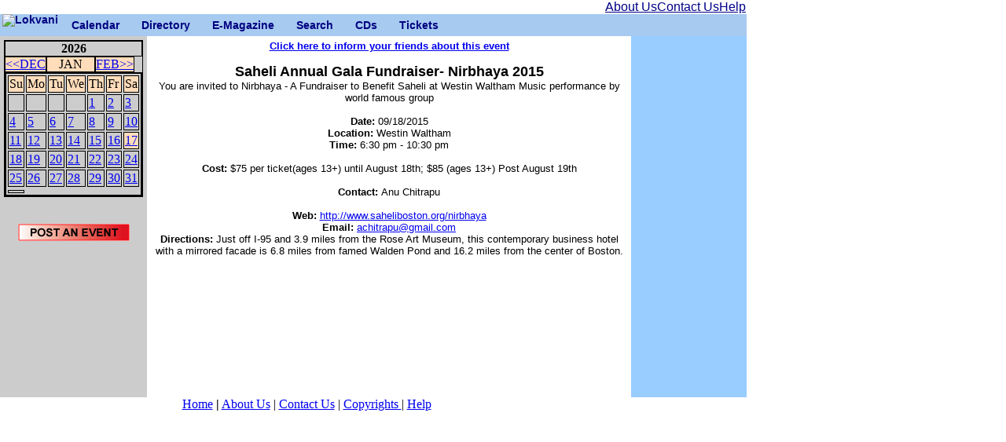

--- FILE ---
content_type: text/html; charset=UTF-8
request_url: https://www.lokvani.com/lokvani/cal.php?stage=1&event_id=11780
body_size: 10189
content:
<!DOCTYPE html PUBLIC "-//W3C//DTD XHTML 1.0 Transitional//EN" "http://www.w3.org/TR/xhtml1/DTD/xhtml1-transitional.dtd">
<HTML xmlns="http://www.w3.org/1999/xhtml">
<HEAD>
<meta http-equiv="Content-Type" content="text/html; charset=utf-8"/>
<TITLE>LokVani-Calendar - 1/17/2026</TITLE>
<meta Http-Equiv="Cache-Control" Content="no-cache">
<meta Http-Equiv="Pragma" Content="no-cache">
<meta Http-Equiv="Expires" Content="0">
<meta Http-Equiv="Pragma-directive: no-cache">
<meta Http-Equiv="Cache-directive: no-cache">

<link rel="stylesheet" href="/lokvani/style.css" type="text/css" media="screen,projection">
<style type="text/css">
<!--
  .link { color:#33CCFF; FONT-FAMILY:"Arial, Helvetica"}
  .bottom { color:#000000; FONT-FAMILY:"Arial, Helvetica"}
  .active { FONT-WEIGHT: bold; COLOR:#000000;FONT-FAMILY:"Arial, Helvetica"}
  
  .cats_active { color:#FFEC00; FONT-FAMILY:"Arial, Helvetica"; FONT-SIZE: x-small; FONT-WEIGHT: bold;}
  .cats { color:#C8F807; FONT-FAMILY:"Arial, Helvetica"; FONT-SIZE: x-small; FONT-WEIGHT: bold;}
  .white {color:#FFFFFF;}
  .article_title {  font-family: Arial, Helvetica, sans-serif; font-size: 10pt ; font-weight: bold}
  .article {  font-family: Arial, Helvetica, sans-serif; font-size: 10pt }
  .sponsor {  font-family: Georgia, "Times New Roman", Times, serif}
 a { FONT-SIZE: 9pt; COLOR: #3366CC; FONT-FAMILY: "Arial, Helvetica"; TEXT-DECORATION: none; }
  
--> 
 a:hover { COLOR:#0000FF}
</style>
</HEAD><BODY>
<table cellspacing='0' cellpadding='0'> <tr><td> <table border='0' cellspacing='0' cellpadding='0' width="950"> <tr> <td align = "right"> <table width ="180" cellpadding="0"  cellspacing="0"> <tr> <td> <a href="http://www.lokvani.com/lokvani/aboutus.php" ><font color="#000088" face="Geneva, Arial, Helvetica, sans-serif" >About Us</font></a>  </td> <td> <a href="http://www.lokvani.com/lokvani/contact.php" ><font color="#000088" face="Geneva, Arial, Helvetica, sans-serif" >Contact Us</font></a>  </td> <td> <a href="http://www.lokvani.com/lokvani/help.php" ><font color="#000088" face="Geneva, Arial, Helvetica, sans-serif" >Help</font></a></td> </table> </td> </tr> </table> <div class="mainmenu"> <ul> <li class="li_nc"><a href="http://www.lokvani.com/index.html" class="menuleft"> <img src="http://www.lokvani.com/images/logo_16.png" width="69" height="29" alt="Lokvani"></a></li> <li class="li_hc"><a href="http://www.lokvani.com/lokvani/cal.php" target="_self" >Calendar</a><ul class="ul_ch"> <li class="li_nc"><a href="http://www.lokvani.com/lokvani/cal.php" target="_self" >Events</a></li> <li class="li_nc"><a href="http://www.lokvani.com/lokvani/postevent.php" target="_self" >Post an Event</a></li> </ul></li> <li class="li_hc"><a href="http://www.lokvani.com/lokvani/services.php" target="_self" >Directory</a> <ul class="ul_ch"> <li class="li_nc"><a href="http://www.lokvani.com/lokvani/services.php" target="_self" >Services</a></li> <li class="li_nc"><a href="http://www.lokvani.com/lokvani/arts.php" target="_self" >Arts &amp; Culture</a></li> <li class="li_nc"><a href="http://www.lokvani.com/lokvani/shopping.php" target="_self" >Food &amp; Shopping</a></li> <li class="li_nc"><a href="http://www.lokvani.com/lokvani/family.php" target="_self" >Family  &amp; Kids</a></li> <li class="li_nc"><a href="http://www.lokvani.com/lokvani/immigration.php" target="_self" >Jobs</a></li> <li class="li_nc"><a href="http://www.lokvani.com/lokvani/religious.php" target="_self" >Religion &amp; Spirituality</a></li> </ul> </li> <li class="li_hc"><a href="http://www.lokvani.com/newsletter.html" >E-Magazine</a> <ul class="ul_ch"> <li class="li_nc"><a href="http://www.lokvani.com/archives/" target="_self" >Archives</a></li> <li class="li_nc"><a href="http://www.lokvani.com/lokvani/joinus.php" target="_self" >Sign Up</a></li> </ul> </li> <li class="li_nc"><a href="http://www.lokvani.com/lokvani/start_search.php"  >Search</a></li> <li class="li_nc"><a href="http://www.lokvani.com/mithas/cdnm.php" >CDs</a></li> <li class="li_nc"><a href="http://www.lokvani.com/lokvani/tickets.php" >Tickets</a></li> </ul> </div> </td> </tr> </table> <table width='950' border='0' cellspacing='0' cellpadding='5'> <tr> <td width='150' valign='top' height='450' bgcolor='#CCCCCC'><TABLE WIDTH='140' CELLSPACING=0 CELLPADDING=0 border='1' bordercolor='#000000'><TR><TD COLSPAN='7' ALIGN='CENTER' WIDTH='140'><B>2026</B></TD></TR><TR BGCOLOR='#ffddbb' BORDER=0><TD ALIGN='LEFT' WIDTH='40'><A HREF='cal.php?month=12&year=2025'>&lt;&lt;DEC</A></TD><TD  ALIGN='CENTER' WIDTH='60'> <SPAN CLASS='SMALL'>JAN</SPAN></TD><TD ALIGN='RIGHT' WIDTH='40'><A HREF='cal.php?month=2&year=2026'>FEB&gt;&gt;</A></TD></TR><TR><TD COLSPAN='7'><TABLE border='1' bordercolor='#000000'><TR BGCOLOR='#ffddbb'>
<TD WIDTH='20'><SPAN CLASS='SMALL'>Su</SPAN></TD>
<TD WIDTH='20'><SPAN CLASS='SMALL'>Mo</SPAN></TD>
<TD WIDTH='20'><SPAN CLASS='SMALL'>Tu</SPAN></TD>
<TD WIDTH='20'><SPAN CLASS='SMALL'>We</SPAN></TD>
<TD WIDTH='20'><SPAN CLASS='SMALL'>Th</SPAN></TD>
<TD WIDTH='20'><SPAN CLASS='SMALL'>Fr</SPAN></TD>
<TD WIDTH='20'><SPAN CLASS='SMALL'>Sa</SPAN></TD>
</TR><TR><TD></TD><TD></TD><TD></TD><TD></TD><TD><A HREF='cal.php?day=1&month=1&year=2026'>1</A></TD><TD><A HREF='cal.php?day=2&month=1&year=2026'>2</A></TD><TD><A HREF='cal.php?day=3&month=1&year=2026'>3</A></TD></TR><TR><TD><A HREF='cal.php?day=4&month=1&year=2026'>4</A></TD><TD><A HREF='cal.php?day=5&month=1&year=2026'>5</A></TD><TD><A HREF='cal.php?day=6&month=1&year=2026'>6</A></TD><TD><A HREF='cal.php?day=7&month=1&year=2026'>7</A></TD><TD><A HREF='cal.php?day=8&month=1&year=2026'>8</A></TD><TD><A HREF='cal.php?day=9&month=1&year=2026'>9</A></TD><TD><A HREF='cal.php?day=10&month=1&year=2026'>10</A></TD></TR><TR><TD><A HREF='cal.php?day=11&month=1&year=2026'>11</A></TD><TD><A HREF='cal.php?day=12&month=1&year=2026'>12</A></TD><TD><A HREF='cal.php?day=13&month=1&year=2026'>13</A></TD><TD><A HREF='cal.php?day=14&month=1&year=2026'>14</A></TD><TD><A HREF='cal.php?day=15&month=1&year=2026'>15</A></TD><TD><A HREF='cal.php?day=16&month=1&year=2026'>16</A></TD><TD BGCOLOR='#ffddbb'><A HREF='cal.php?day=17&month=1&year=2026'>17</A></TD></TR><TR><TD><A HREF='cal.php?day=18&month=1&year=2026'>18</A></TD><TD><A HREF='cal.php?day=19&month=1&year=2026'>19</A></TD><TD><A HREF='cal.php?day=20&month=1&year=2026'>20</A></TD><TD><A HREF='cal.php?day=21&month=1&year=2026'>21</A></TD><TD><A HREF='cal.php?day=22&month=1&year=2026'>22</A></TD><TD><A HREF='cal.php?day=23&month=1&year=2026'>23</A></TD><TD><A HREF='cal.php?day=24&month=1&year=2026'>24</A></TD></TR><TR><TD><A HREF='cal.php?day=25&month=1&year=2026'>25</A></TD><TD><A HREF='cal.php?day=26&month=1&year=2026'>26</A></TD><TD><A HREF='cal.php?day=27&month=1&year=2026'>27</A></TD><TD><A HREF='cal.php?day=28&month=1&year=2026'>28</A></TD><TD><A HREF='cal.php?day=29&month=1&year=2026'>29</A></TD><TD><A HREF='cal.php?day=30&month=1&year=2026'>30</A></TD><TD><A HREF='cal.php?day=31&month=1&year=2026'>31</A></TD></TR><TR></TR><TD></TD></TR></TABLE></TABLE><BR><p align='center'><A HREF='postevent.php?day=17&month=1&year=2026'><img src='images/post_event.gif' border='0'></A><br><br><!--<a href="http://www.shubrah.com/"><img src="http://www.lokvani.com/lokvani/data/ads/subrah.jpg"></a>--> <table width="100%"  border="0" cellpadding="4"><tr><td align="center">
<script type="text/javascript"><!--
google_ad_client = "pub-0936735890331115";
google_ad_width = 120;
google_ad_height = 600;
google_ad_format = "120x600_as";
google_ad_type = "text";
google_ad_channel ="9368935919";
google_color_border = "99C9FF";
google_color_bg = "FFFFFF";
google_color_link = "0000FF";
google_color_text = "000000";
google_color_url = "0066CC";
//--></script>
<script type="text/javascript"
  src="http://pagead2.googlesyndication.com/pagead/show_ads.js">
</script>
</td></tr></table></p></td> <td width='650' valign='top' height='450'><font face='Arial,Helvetica' size='-1'><CENTER><B><A HREF='http://www.lokvani.com/lokvani/cal.php?stage=2&event_id=11780&do=email'>Click here to inform your friends about this event</A><BR><BR></B><font size=+1><b>Saheli Annual Gala Fundraiser- Nirbhaya 2015 </b></font><br> You are invited to Nirbhaya - A Fundraiser to Benefit Saheli at Westin Waltham

Music performance by world famous group <br><br><b>Date: </b>09/18/2015<br><b>Location: </b>Westin Waltham<br><b>Time: </b>6:30 pm - 10:30 pm<br><br><b>Cost: </b>$75 per ticket(ages 13+) until August 18th; $85 (ages 13+) Post August 19th                    <br><br><b>Contact: </b>Anu Chitrapu<br><br><b>Web: </b><a href='http://www.saheliboston.org/nirbhaya' target='new'>http://www.saheliboston.org/nirbhaya</a><br><b>Email: </b><a href='mailto:achitrapu@gmail.com'>achitrapu@gmail.com</a><br><b>Directions: </b>Just off I-95 and 3.9 miles from the Rose Art Museum, this contemporary business hotel with a mirrored facade is 6.8 miles from famed Walden Pond and 16.2 miles from the center of Boston. <br><br><TABLE></TABLE></CENTER></font></td> <td width='150' valign='top' height='450' BGCOLOR='#99CCFF' ALIGN='CENTER'> <table width="100%"  border="0" cellpadding="4"><tr><td align="center">
<script type="text/javascript"><!--
google_ad_client = "pub-0936735890331115";
google_ad_width = 120;
google_ad_height = 600;
google_ad_format = "120x600_as";
google_ad_type = "text";
google_ad_channel ="9368935919";
google_color_border = "99C9FF";
google_color_bg = "FFFFFF";
google_color_link = "0000FF";
google_color_text = "000000";
google_color_url = "0066CC";
//--></script>
<script type="text/javascript"
  src="http://pagead2.googlesyndication.com/pagead/show_ads.js">
</script>
</td></tr></table></td> </tr> <tr align='center'> </table> <table width='780' border='0' cellspacing='0' cellpadding='0'> <tr align='center'> <td  width='780'> <a href='http://www.lokvani.com'>Home</a> <strong><b>|</b></strong> <a href='http://www.lokvani.com/lokvani/aboutus.php'>About Us</a> | <a href='http://www.lokvani.com/lokvani/contact.php'>Contact Us</a> |  <a href='http://www.lokvani.com/lokvani/copyright.php'> Copyrights </a> | <a href='http://www.lokvani.com/lokvani/help.php'>Help</a> </td></tr> </table> </td></tr> </table> </body> </html> 